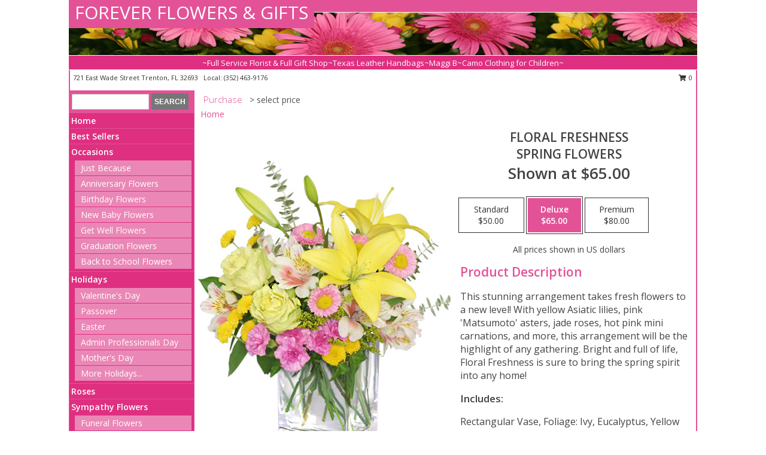

--- FILE ---
content_type: text/html; charset=UTF-8
request_url: https://www.flowerstrenton.com/product/va1309/floral-freshness
body_size: 14269
content:
		<!DOCTYPE html>
		<html xmlns="http://www.w3.org/1999/xhtml" xml:lang="en" lang="en" xmlns:fb="http://www.facebook.com/2008/fbml">
		<head>
			<title>Floral Freshness Spring Flowers in Trenton, FL - FOREVER FLOWERS & GIFTS</title>
            <meta http-equiv="Content-Type" content="text/html; charset=UTF-8" />
            <meta name="description" content = "This stunning arrangement takes fresh flowers to a new level! With yellow Asiatic lilies, pink &#039;Matsumoto&#039; asters, jade roses, hot pink mini carnations, and more, this arrangement will be the highlight of any gathering. Bright and full of life, Floral Freshness is sure to bring the spring spirit into any home!  Order Floral Freshness Spring Flowers from FOREVER FLOWERS &amp; GIFTS - Trenton, FL Florist &amp; Flower Shop." />
            <meta name="keywords" content = "FOREVER FLOWERS &amp; GIFTS, Floral Freshness Spring Flowers, Trenton, FL, Florida" />

            <meta property="og:title" content="FOREVER FLOWERS &amp; GIFTS" />
            <meta property="og:description" content="This stunning arrangement takes fresh flowers to a new level! With yellow Asiatic lilies, pink &#039;Matsumoto&#039; asters, jade roses, hot pink mini carnations, and more, this arrangement will be the highlight of any gathering. Bright and full of life, Floral Freshness is sure to bring the spring spirit into any home!  Order Floral Freshness Spring Flowers from FOREVER FLOWERS &amp; GIFTS - Trenton, FL Florist &amp; Flower Shop." />
            <meta property="og:type" content="company" />
            <meta property="og:url" content="https://www.flowerstrenton.com/product/va1309/floral-freshness" />
            <meta property="og:site_name" content="FOREVER FLOWERS &amp; GIFTS" >
            <meta property="og:image" content="https://cdn.myfsn.com/flowerdatabase/f/floral-freshness-spring-flowers-VA1309.425.jpg">
            <meta property="og:image:secure_url" content="https://cdn.myfsn.com/flowerdatabase/f/floral-freshness-spring-flowers-VA1309.425.jpg" >
            <meta property="fb:admins" content="1379470747" />
            <meta name="viewport" content="width=device-width, initial-scale=1">
            <link rel="apple-touch-icon" href="https://cdn.myfsn.com/myfsn/images/touch-icons/apple-touch-icon.png" />
            <link rel="apple-touch-icon" sizes="120x120" href="https://cdn.myfsn.com/myfsn/images/touch-icons/apple-touch-icon-120x120.png" />
            <link rel="apple-touch-icon" sizes="152x152" href="https://cdn.myfsn.com/myfsn/images/touch-icons/apple-touch-icon-152x152.png" />
            <link rel="apple-touch-icon" sizes="167x167" href="https://cdn.myfsn.com/myfsn/images/touch-icons/apple-touch-icon-167x167.png" />
            <link rel="apple-touch-icon" sizes="180x180" href="https://cdn.myfsn.com/myfsn/images/touch-icons/apple-touch-icon-180x180.png" />
            <link rel="icon" sizes="192x192" href="https://cdn.myfsn.com/myfsn/images/touch-icons/touch-icon-192x192.png">
			<link href="https://fonts.googleapis.com/css?family=Open+Sans:300,400,600&display=swap" rel="stylesheet" media="print" onload="this.media='all'; this.onload=null;" type="text/css">
			<link href="https://cdn.myfsn.com/js/jquery/slicknav/slicknav.min.css" rel="stylesheet" media="print" onload="this.media='all'; this.onload=null;" type="text/css">
			<link href="https://cdn.myfsn.com/js/jquery/jquery-ui-1.13.1-myfsn/jquery-ui.min.css" rel="stylesheet" media="print" onload="this.media='all'; this.onload=null;" type="text/css">
			<link href="https://cdn.myfsn.com/css/myfsn/base.css?v=191" rel="stylesheet" type="text/css">
			            <link rel="stylesheet" href="https://cdnjs.cloudflare.com/ajax/libs/font-awesome/5.15.4/css/all.min.css" media="print" onload="this.media='all'; this.onload=null;" type="text/css" integrity="sha384-DyZ88mC6Up2uqS4h/KRgHuoeGwBcD4Ng9SiP4dIRy0EXTlnuz47vAwmeGwVChigm" crossorigin="anonymous">
            <link href="https://cdn.myfsn.com/css/myfsn/templates/standard/standard.css.php?v=191&color=pink" rel="stylesheet" type="text/css" />            <link href="https://cdn.myfsn.com/css/myfsn/stylesMobile.css.php?v=191&solidColor1=535353&solidColor2=535353&pattern=florish-bg.png&multiColor=0&color=pink&template=standardTemplate" rel="stylesheet" type="text/css" media="(max-width: 974px)">

            <link rel="stylesheet" href="https://cdn.myfsn.com/js/myfsn/front-end-dist/assets/layout-classic-Cq4XolPY.css" />
<link rel="modulepreload" href="https://cdn.myfsn.com/js/myfsn/front-end-dist/assets/layout-classic-V2NgZUhd.js" />
<script type="module" src="https://cdn.myfsn.com/js/myfsn/front-end-dist/assets/layout-classic-V2NgZUhd.js"></script>

            			<link rel="canonical" href="" />
			<script type="text/javascript" src="https://cdn.myfsn.com/js/jquery/jquery-3.6.0.min.js"></script>
                            <script type="text/javascript" src="https://cdn.myfsn.com/js/jquery/jquery-migrate-3.3.2.min.js"></script>
            
            <script defer type="text/javascript" src="https://cdn.myfsn.com/js/jquery/jquery-ui-1.13.1-myfsn/jquery-ui.min.js"></script>
            <script> jQuery.noConflict(); $j = jQuery; </script>
            <script>
                var _gaq = _gaq || [];
            </script>

			<script type="text/javascript" src="https://cdn.myfsn.com/js/jquery/slicknav/jquery.slicknav.min.js"></script>
			<script defer type="text/javascript" src="https://cdn.myfsn.com/js/myfsnProductInfo.js?v=191"></script>

        <!-- Upgraded to XHR based Google Analytics Code -->
                <script async src="https://www.googletagmanager.com/gtag/js?id=G-869B009EME"></script>
        <script>
            window.dataLayer = window.dataLayer || [];
            function gtag(){dataLayer.push(arguments);}
            gtag('js', new Date());

                            gtag('config', 'G-869B009EME');
                                gtag('config', 'G-EMLZ5PGJB1');
                        </script>
                    <script>
				function toggleHolidays(){
					$j(".hiddenHoliday").toggle();
				}
				
				function ping_url(a) {
					try { $j.ajax({ url: a, type: 'POST' }); }
					catch(ex) { }
					return true;
				}
				
				$j(function(){
					$j(".cartCount").append($j(".shoppingCartLink>a").text());
				});

			</script>
            <script type="text/javascript">
    (function(c,l,a,r,i,t,y){
        c[a]=c[a]||function(){(c[a].q=c[a].q||[]).push(arguments)};
        t=l.createElement(r);t.async=1;t.src="https://www.clarity.ms/tag/"+i;
        y=l.getElementsByTagName(r)[0];y.parentNode.insertBefore(t,y);
    })(window, document, "clarity", "script", "mmq0tdubam");
</script><!-- Google Tag Manager -->
<script>(function(w,d,s,l,i){w[l]=w[l]||[];w[l].push({'gtm.start':
new Date().getTime(),event:'gtm.js'});var f=d.getElementsByTagName(s)[0],
j=d.createElement(s),dl=l!='dataLayer'?'&l='+l:'';j.async=true;j.src=
'https://www.googletagmanager.com/gtm.js?id='+i+dl;f.parentNode.insertBefore(j,f);
})(window,document,'script','dataLayer','GTM-WG7RLK59');</script>
<!-- End Google Tag Manager -->
<!-- Google Tag Manager (noscript) -->
<noscript><iframe src="https://www.googletagmanager.com/ns.html?id=GTM-WG7RLK59"
height="0" width="0" style="display:none;visibility:hidden"></iframe></noscript>
<!-- End Google Tag Manager (noscript) -->            <script type="application/ld+json">{"@context":"https:\/\/schema.org","@type":"LocalBusiness","@id":"https:\/\/www.flowerstrenton.com","name":"FOREVER FLOWERS & GIFTS","telephone":"3524639176","email":"flowersforever@bellsouth.net","url":"https:\/\/www.flowerstrenton.com","priceRange":"35 - 700","address":{"@type":"PostalAddress","streetAddress":"721 East Wade Street","addressLocality":"Trenton","addressRegion":"FL","postalCode":"32693","addressCountry":"USA"},"geo":{"@type":"GeoCoordinates","latitude":"29.61340","longitude":"-82.81030"},"image":"https:\/\/cdn.atwilltech.com\/myfsn\/images\/touch-icons\/touch-icon-192x192.png","openingHoursSpecification":[{"@type":"OpeningHoursSpecification","dayOfWeek":"Monday","opens":"09:00:00","closes":"17:00:00"},{"@type":"OpeningHoursSpecification","dayOfWeek":"Tuesday","opens":"09:00:00","closes":"17:00:00"},{"@type":"OpeningHoursSpecification","dayOfWeek":"Wednesday","opens":"09:00:00","closes":"17:00:00"},{"@type":"OpeningHoursSpecification","dayOfWeek":"Thursday","opens":"09:00:00","closes":"17:00:00"},{"@type":"OpeningHoursSpecification","dayOfWeek":"Friday","opens":"09:00:00","closes":"17:00:00"},{"@type":"OpeningHoursSpecification","dayOfWeek":"Saturday","opens":"00:00","closes":"00:00"},{"@type":"OpeningHoursSpecification","dayOfWeek":"Sunday","opens":"00:00","closes":"00:00"}],"specialOpeningHoursSpecification":[],"sameAs":["https:\/\/www.facebook.com\/pages\/Forever-Flowers-Gifts\/285868984798922?rf=156013881106212"],"areaServed":{"@type":"Place","name":["Bell","Bronson","Chiefland","Fanning Springs","Old Town","Trenton"]}}</script>            <script type="application/ld+json">{"@context":"https:\/\/schema.org","@type":"Service","serviceType":"Florist","provider":{"@type":"LocalBusiness","@id":"https:\/\/www.flowerstrenton.com"}}</script>            <script type="application/ld+json">{"@context":"https:\/\/schema.org","@type":"BreadcrumbList","name":"Site Map","itemListElement":[{"@type":"ListItem","position":1,"item":{"name":"Home","@id":"https:\/\/www.flowerstrenton.com\/"}},{"@type":"ListItem","position":2,"item":{"name":"Best Sellers","@id":"https:\/\/www.flowerstrenton.com\/best-sellers.php"}},{"@type":"ListItem","position":3,"item":{"name":"Occasions","@id":"https:\/\/www.flowerstrenton.com\/all_occasions.php"}},{"@type":"ListItem","position":4,"item":{"name":"Just Because","@id":"https:\/\/www.flowerstrenton.com\/any_occasion.php"}},{"@type":"ListItem","position":5,"item":{"name":"Anniversary Flowers","@id":"https:\/\/www.flowerstrenton.com\/anniversary.php"}},{"@type":"ListItem","position":6,"item":{"name":"Birthday Flowers","@id":"https:\/\/www.flowerstrenton.com\/birthday.php"}},{"@type":"ListItem","position":7,"item":{"name":"New Baby Flowers","@id":"https:\/\/www.flowerstrenton.com\/new_baby.php"}},{"@type":"ListItem","position":8,"item":{"name":"Get Well Flowers","@id":"https:\/\/www.flowerstrenton.com\/get_well.php"}},{"@type":"ListItem","position":9,"item":{"name":"Graduation Flowers","@id":"https:\/\/www.flowerstrenton.com\/graduation-flowers"}},{"@type":"ListItem","position":10,"item":{"name":"Back to School Flowers","@id":"https:\/\/www.flowerstrenton.com\/back-to-school-flowers"}},{"@type":"ListItem","position":11,"item":{"name":"Holidays","@id":"https:\/\/www.flowerstrenton.com\/holidays.php"}},{"@type":"ListItem","position":12,"item":{"name":"Valentine's Day","@id":"https:\/\/www.flowerstrenton.com\/valentines-day-flowers.php"}},{"@type":"ListItem","position":13,"item":{"name":"Passover","@id":"https:\/\/www.flowerstrenton.com\/passover.php"}},{"@type":"ListItem","position":14,"item":{"name":"Easter","@id":"https:\/\/www.flowerstrenton.com\/easter-flowers.php"}},{"@type":"ListItem","position":15,"item":{"name":"Admin Professionals Day","@id":"https:\/\/www.flowerstrenton.com\/admin-professionals-day-flowers.php"}},{"@type":"ListItem","position":16,"item":{"name":"Mother's Day","@id":"https:\/\/www.flowerstrenton.com\/mothers-day-flowers.php"}},{"@type":"ListItem","position":17,"item":{"name":"Father's Day","@id":"https:\/\/www.flowerstrenton.com\/fathers-day-flowers.php"}},{"@type":"ListItem","position":18,"item":{"name":"Rosh Hashanah","@id":"https:\/\/www.flowerstrenton.com\/rosh-hashanah.php"}},{"@type":"ListItem","position":19,"item":{"name":"Grandparents Day","@id":"https:\/\/www.flowerstrenton.com\/grandparents-day-flowers.php"}},{"@type":"ListItem","position":20,"item":{"name":"Thanksgiving (CAN)","@id":"https:\/\/www.flowerstrenton.com\/thanksgiving-flowers-can.php"}},{"@type":"ListItem","position":21,"item":{"name":"National Boss Day","@id":"https:\/\/www.flowerstrenton.com\/national-boss-day"}},{"@type":"ListItem","position":22,"item":{"name":"Sweetest Day","@id":"https:\/\/www.flowerstrenton.com\/holidays.php\/sweetest-day"}},{"@type":"ListItem","position":23,"item":{"name":"Halloween","@id":"https:\/\/www.flowerstrenton.com\/halloween-flowers.php"}},{"@type":"ListItem","position":24,"item":{"name":"Thanksgiving (USA)","@id":"https:\/\/www.flowerstrenton.com\/thanksgiving-flowers-usa.php"}},{"@type":"ListItem","position":25,"item":{"name":"Hanukkah","@id":"https:\/\/www.flowerstrenton.com\/hanukkah.php"}},{"@type":"ListItem","position":26,"item":{"name":"Christmas","@id":"https:\/\/www.flowerstrenton.com\/christmas-flowers.php"}},{"@type":"ListItem","position":27,"item":{"name":"Roses","@id":"https:\/\/www.flowerstrenton.com\/roses.php"}},{"@type":"ListItem","position":28,"item":{"name":"Sympathy Flowers","@id":"https:\/\/www.flowerstrenton.com\/sympathy-flowers"}},{"@type":"ListItem","position":29,"item":{"name":"Funeral Flowers","@id":"https:\/\/www.flowerstrenton.com\/sympathy.php"}},{"@type":"ListItem","position":30,"item":{"name":"Standing Sprays & Wreaths","@id":"https:\/\/www.flowerstrenton.com\/sympathy-flowers\/standing-sprays"}},{"@type":"ListItem","position":31,"item":{"name":"Casket Flowers","@id":"https:\/\/www.flowerstrenton.com\/sympathy-flowers\/casket-flowers"}},{"@type":"ListItem","position":32,"item":{"name":"Sympathy Arrangements","@id":"https:\/\/www.flowerstrenton.com\/sympathy-flowers\/sympathy-arrangements"}},{"@type":"ListItem","position":33,"item":{"name":"Cremation and Memorial","@id":"https:\/\/www.flowerstrenton.com\/sympathy-flowers\/cremation-and-memorial"}},{"@type":"ListItem","position":34,"item":{"name":"For The Home","@id":"https:\/\/www.flowerstrenton.com\/sympathy-flowers\/for-the-home"}},{"@type":"ListItem","position":35,"item":{"name":"Seasonal","@id":"https:\/\/www.flowerstrenton.com\/seasonal.php"}},{"@type":"ListItem","position":36,"item":{"name":"Winter Flowers","@id":"https:\/\/www.flowerstrenton.com\/winter-flowers.php"}},{"@type":"ListItem","position":37,"item":{"name":"Spring Flowers","@id":"https:\/\/www.flowerstrenton.com\/spring-flowers.php"}},{"@type":"ListItem","position":38,"item":{"name":"Summer Flowers","@id":"https:\/\/www.flowerstrenton.com\/summer-flowers.php"}},{"@type":"ListItem","position":39,"item":{"name":"Fall Flowers","@id":"https:\/\/www.flowerstrenton.com\/fall-flowers.php"}},{"@type":"ListItem","position":40,"item":{"name":"Plants","@id":"https:\/\/www.flowerstrenton.com\/plants.php"}},{"@type":"ListItem","position":41,"item":{"name":"Modern\/Tropical Designs","@id":"https:\/\/www.flowerstrenton.com\/high-styles"}},{"@type":"ListItem","position":42,"item":{"name":"Gift Baskets","@id":"https:\/\/www.flowerstrenton.com\/gift-baskets"}},{"@type":"ListItem","position":43,"item":{"name":"Wedding Flowers","@id":"https:\/\/www.flowerstrenton.com\/wedding-flowers"}},{"@type":"ListItem","position":44,"item":{"name":"Wedding Bouquets","@id":"https:\/\/www.flowerstrenton.com\/wedding-bouquets"}},{"@type":"ListItem","position":45,"item":{"name":"Wedding Party Flowers","@id":"https:\/\/www.flowerstrenton.com\/wedding-party-flowers"}},{"@type":"ListItem","position":46,"item":{"name":"Reception Flowers","@id":"https:\/\/www.flowerstrenton.com\/reception-flowers"}},{"@type":"ListItem","position":47,"item":{"name":"Ceremony Flowers","@id":"https:\/\/www.flowerstrenton.com\/ceremony-flowers"}},{"@type":"ListItem","position":48,"item":{"name":"Patriotic Flowers","@id":"https:\/\/www.flowerstrenton.com\/patriotic-flowers"}},{"@type":"ListItem","position":49,"item":{"name":"Prom Flowers","@id":"https:\/\/www.flowerstrenton.com\/prom-flowers"}},{"@type":"ListItem","position":50,"item":{"name":"Corsages","@id":"https:\/\/www.flowerstrenton.com\/prom-flowers\/corsages"}},{"@type":"ListItem","position":51,"item":{"name":"Boutonnieres","@id":"https:\/\/www.flowerstrenton.com\/prom-flowers\/boutonnieres"}},{"@type":"ListItem","position":52,"item":{"name":"Hairpieces & Handheld Bouquets","@id":"https:\/\/www.flowerstrenton.com\/prom-flowers\/hairpieces-handheld-bouquets"}},{"@type":"ListItem","position":53,"item":{"name":"En Espa\u00f1ol","@id":"https:\/\/www.flowerstrenton.com\/en-espanol.php"}},{"@type":"ListItem","position":54,"item":{"name":"Love & Romance","@id":"https:\/\/www.flowerstrenton.com\/love-romance"}},{"@type":"ListItem","position":55,"item":{"name":"About Us","@id":"https:\/\/www.flowerstrenton.com\/about_us.php"}},{"@type":"ListItem","position":56,"item":{"name":"Luxury","@id":"https:\/\/www.flowerstrenton.com\/luxury"}},{"@type":"ListItem","position":57,"item":{"name":"Reviews","@id":"https:\/\/www.flowerstrenton.com\/reviews.php"}},{"@type":"ListItem","position":58,"item":{"name":"Custom Orders","@id":"https:\/\/www.flowerstrenton.com\/custom_orders.php"}},{"@type":"ListItem","position":59,"item":{"name":"Special Offers","@id":"https:\/\/www.flowerstrenton.com\/special_offers.php"}},{"@type":"ListItem","position":60,"item":{"name":"Contact Us","@id":"https:\/\/www.flowerstrenton.com\/contact_us.php"}},{"@type":"ListItem","position":61,"item":{"name":"Flower Delivery","@id":"https:\/\/www.flowerstrenton.com\/flower-delivery.php"}},{"@type":"ListItem","position":62,"item":{"name":"Funeral Home Flower Delivery","@id":"https:\/\/www.flowerstrenton.com\/funeral-home-delivery.php"}},{"@type":"ListItem","position":63,"item":{"name":"Hospital Flower Delivery","@id":"https:\/\/www.flowerstrenton.com\/hospital-delivery.php"}},{"@type":"ListItem","position":64,"item":{"name":"Site Map","@id":"https:\/\/www.flowerstrenton.com\/site_map.php"}},{"@type":"ListItem","position":65,"item":{"name":"COVID-19-Update","@id":"https:\/\/www.flowerstrenton.com\/covid-19-update"}},{"@type":"ListItem","position":66,"item":{"name":"Pricing & Substitution Policy","@id":"https:\/\/www.flowerstrenton.com\/pricing-substitution-policy"}}]}</script>		</head>
		<body>
        		<div id="wrapper" class="js-nav-popover-boundary">
        <button onclick="window.location.href='#content'" class="skip-link">Skip to Main Content</button>
		<div style="font-size:22px;padding-top:1rem;display:none;" class='topMobileLink topMobileLeft'>
			<a style="text-decoration:none;display:block; height:45px;" onclick="return ping_url('/request/trackPhoneClick.php?clientId=154972&number=3524639176');" href="tel:+1-352-463-9176">
				<span style="vertical-align: middle;" class="fas fa-mobile fa-2x"></span>
					<span>(352) 463-9176</span>
			</a>
		</div>
		<div style="font-size:22px;padding-top:1rem;display:none;" class='topMobileLink topMobileRight'>
			<a href="#" onclick="$j('.shoppingCartLink').submit()" role="button" class='hoverLink' aria-label="View Items in Cart" style='font-weight: normal;
				text-decoration: none; font-size:22px;display:block; height:45px;'>
				<span style='padding-right:15px;' class='fa fa-shopping-cart fa-lg' aria-hidden='true'></span>
                <span class='cartCount' style='text-transform: none;'></span>
            </a>
		</div>
        <header><div class='socHeaderMsg'></div>		<div id="header">
			<div id="flowershopInfo">
				<div id="infoText">
					<h1 id="title"><a tabindex="1" href="https://www.flowerstrenton.com">FOREVER FLOWERS & GIFTS</a></h1>
				</div>
			</div>
			<div id="tagline">~Full Service Florist & Full Gift Shop~Texas Leather Handbags~Maggi B~Camo Clothing for Children~</div>
		</div>	<div style="clear:both"></div>
		<div id="address">
		            <div style="float: right">
                <form class="shoppingCartLink" action="https://www.flowerstrenton.com/Shopping_Cart.php" method="post" style="display:inline-block;">
                <input type="hidden" name="cartId" value="">
                <input type="hidden" name="sessionId" value="">
                <input type="hidden" name="shop_id" value="3524639176">
                <input type="hidden" name="order_src" value="">
                <input type="hidden" name="url_promo" value="">
                    <a href="#" class="shoppingCartText" onclick="$j('.shoppingCartLink').submit()" role="button" aria-label="View Items in Cart">
                    <span class="fa fa-shopping-cart fa-fw" aria-hidden="true"></span>
                    0                    </a>
                </form>
            </div>
                    <div style="float:left;">
            <span><span>721 East Wade Street </span><span>Trenton</span>, <span class="region">FL</span> <span class="postal-code">32693</span></span>            <span>&nbsp Local: </span>        <a  class="phoneNumberLink" href='tel: +1-352-463-9176' aria-label="Call local number: +1-352-463-9176"
            onclick="return ping_url('/request/trackPhoneClick.php?clientId=154972&number=3524639176');" >
            (352) 463-9176        </a>
                    </div>
				<div style="clear:both"></div>
		</div>
		<div style="clear:both"></div>
		</header>			<div class="contentNavWrapper">
			<div id="navigation">
								<div class="navSearch">
										<form action="https://www.flowerstrenton.com/search_site.php" method="get" role="search" aria-label="Product">
						<input type="text" class="myFSNSearch" aria-label="Product Search" title='Product Search' name="myFSNSearch" value="" >
						<input type="submit" value="SEARCH">
					</form>
									</div>
								<div style="clear:both"></div>
                <nav aria-label="Site">
                    <ul id="mainMenu">
                    <li class="hideForFull">
                        <a class='mobileDialogLink' onclick="return ping_url('/request/trackPhoneClick.php?clientId=154972&number=3524639176');" href="tel:+1-352-463-9176">
                            <span style="vertical-align: middle;" class="fas fa-mobile fa-2x"></span>
                            <span>(352) 463-9176</span>
                        </a>
                    </li>
                    <li class="hideForFull">
                        <div class="mobileNavSearch">
                                                        <form id="mobileSearchForm" action="https://www.flowerstrenton.com/search_site.php" method="get" role="search" aria-label="Product">
                                <input type="text" title='Product Search' aria-label="Product Search" class="myFSNSearch" name="myFSNSearch">
                                <img style="width:32px;display:inline-block;vertical-align:middle;cursor:pointer" src="https://cdn.myfsn.com/myfsn/images/mag-glass.png" alt="search" onclick="$j('#mobileSearchForm').submit()">
                            </form>
                                                    </div>
                    </li>

                    <li><a href="https://www.flowerstrenton.com/" title="Home" style="text-decoration: none;">Home</a></li><li><a href="https://www.flowerstrenton.com/best-sellers.php" title="Best Sellers" style="text-decoration: none;">Best Sellers</a></li><li><a href="https://www.flowerstrenton.com/all_occasions.php" title="Occasions" style="text-decoration: none;">Occasions</a><ul><li><a href="https://www.flowerstrenton.com/any_occasion.php" title="Just Because">Just Because</a></li>
<li><a href="https://www.flowerstrenton.com/anniversary.php" title="Anniversary Flowers">Anniversary Flowers</a></li>
<li><a href="https://www.flowerstrenton.com/birthday.php" title="Birthday Flowers">Birthday Flowers</a></li>
<li><a href="https://www.flowerstrenton.com/new_baby.php" title="New Baby Flowers">New Baby Flowers</a></li>
<li><a href="https://www.flowerstrenton.com/get_well.php" title="Get Well Flowers">Get Well Flowers</a></li>
<li><a href="https://www.flowerstrenton.com/graduation-flowers" title="Graduation Flowers">Graduation Flowers</a></li>
<li><a href="https://www.flowerstrenton.com/back-to-school-flowers" title="Back to School Flowers">Back to School Flowers</a></li>
</ul></li><li><a href="https://www.flowerstrenton.com/holidays.php" title="Holidays" style="text-decoration: none;">Holidays</a><ul><li><a href="https://www.flowerstrenton.com/valentines-day-flowers.php" title="Valentine's Day">Valentine's Day</a></li>
<li><a href="https://www.flowerstrenton.com/passover.php" title="Passover">Passover</a></li>
<li><a href="https://www.flowerstrenton.com/easter-flowers.php" title="Easter">Easter</a></li>
<li><a href="https://www.flowerstrenton.com/admin-professionals-day-flowers.php" title="Admin Professionals Day">Admin Professionals Day</a></li>
<li><a href="https://www.flowerstrenton.com/mothers-day-flowers.php" title="Mother's Day">Mother's Day</a></li>
<li><a role='button' name='holidays' href='javascript:' onclick='toggleHolidays()' title="Holidays">More Holidays...</a></li>
<li class="hiddenHoliday"><a href="https://www.flowerstrenton.com/fathers-day-flowers.php"  title="Father's Day">Father's Day</a></li>
<li class="hiddenHoliday"><a href="https://www.flowerstrenton.com/rosh-hashanah.php"  title="Rosh Hashanah">Rosh Hashanah</a></li>
<li class="hiddenHoliday"><a href="https://www.flowerstrenton.com/grandparents-day-flowers.php"  title="Grandparents Day">Grandparents Day</a></li>
<li class="hiddenHoliday"><a href="https://www.flowerstrenton.com/thanksgiving-flowers-can.php"  title="Thanksgiving (CAN)">Thanksgiving (CAN)</a></li>
<li class="hiddenHoliday"><a href="https://www.flowerstrenton.com/national-boss-day"  title="National Boss Day">National Boss Day</a></li>
<li class="hiddenHoliday"><a href="https://www.flowerstrenton.com/holidays.php/sweetest-day"  title="Sweetest Day">Sweetest Day</a></li>
<li class="hiddenHoliday"><a href="https://www.flowerstrenton.com/halloween-flowers.php"  title="Halloween">Halloween</a></li>
<li class="hiddenHoliday"><a href="https://www.flowerstrenton.com/thanksgiving-flowers-usa.php"  title="Thanksgiving (USA)">Thanksgiving (USA)</a></li>
<li class="hiddenHoliday"><a href="https://www.flowerstrenton.com/hanukkah.php"  title="Hanukkah">Hanukkah</a></li>
<li class="hiddenHoliday"><a href="https://www.flowerstrenton.com/christmas-flowers.php"  title="Christmas">Christmas</a></li>
</ul></li><li><a href="https://www.flowerstrenton.com/roses.php" title="Roses" style="text-decoration: none;">Roses</a></li><li><a href="https://www.flowerstrenton.com/sympathy-flowers" title="Sympathy Flowers" style="text-decoration: none;">Sympathy Flowers</a><ul><li><a href="https://www.flowerstrenton.com/sympathy.php" title="Funeral Flowers">Funeral Flowers</a></li>
<li><a href="https://www.flowerstrenton.com/sympathy-flowers/standing-sprays" title="Standing Sprays & Wreaths">Standing Sprays & Wreaths</a></li>
<li><a href="https://www.flowerstrenton.com/sympathy-flowers/casket-flowers" title="Casket Flowers">Casket Flowers</a></li>
<li><a href="https://www.flowerstrenton.com/sympathy-flowers/sympathy-arrangements" title="Sympathy Arrangements">Sympathy Arrangements</a></li>
<li><a href="https://www.flowerstrenton.com/sympathy-flowers/cremation-and-memorial" title="Cremation and Memorial">Cremation and Memorial</a></li>
<li><a href="https://www.flowerstrenton.com/sympathy-flowers/for-the-home" title="For The Home">For The Home</a></li>
</ul></li><li><a href="https://www.flowerstrenton.com/seasonal.php" title="Seasonal" style="text-decoration: none;">Seasonal</a><ul><li><a href="https://www.flowerstrenton.com/winter-flowers.php" title="Winter Flowers">Winter Flowers</a></li>
<li><a href="https://www.flowerstrenton.com/spring-flowers.php" title="Spring Flowers">Spring Flowers</a></li>
<li><a href="https://www.flowerstrenton.com/summer-flowers.php" title="Summer Flowers">Summer Flowers</a></li>
<li><a href="https://www.flowerstrenton.com/fall-flowers.php" title="Fall Flowers">Fall Flowers</a></li>
</ul></li><li><a href="https://www.flowerstrenton.com/plants.php" title="Plants" style="text-decoration: none;">Plants</a></li><li><a href="https://www.flowerstrenton.com/high-styles" title="Modern/Tropical Designs" style="text-decoration: none;">Modern/Tropical Designs</a></li><li><a href="https://www.flowerstrenton.com/gift-baskets" title="Gift Baskets" style="text-decoration: none;">Gift Baskets</a></li><li><a href="https://www.flowerstrenton.com/wedding-flowers" title="Wedding Flowers" style="text-decoration: none;">Wedding Flowers</a></li><li><a href="https://www.flowerstrenton.com/wedding-bouquets" title="Wedding Bouquets" style="text-decoration: none;">Wedding Bouquets</a></li><li><a href="https://www.flowerstrenton.com/wedding-party-flowers" title="Wedding Party Flowers" style="text-decoration: none;">Wedding Party Flowers</a></li><li><a href="https://www.flowerstrenton.com/reception-flowers" title="Reception Flowers" style="text-decoration: none;">Reception Flowers</a></li><li><a href="https://www.flowerstrenton.com/ceremony-flowers" title="Ceremony Flowers" style="text-decoration: none;">Ceremony Flowers</a></li><li><a href="https://www.flowerstrenton.com/patriotic-flowers" title="Patriotic Flowers" style="text-decoration: none;">Patriotic Flowers</a></li><li><a href="https://www.flowerstrenton.com/prom-flowers" title="Prom Flowers" style="text-decoration: none;">Prom Flowers</a><ul><li><a href="https://www.flowerstrenton.com/prom-flowers/corsages" title="Corsages">Corsages</a></li>
<li><a href="https://www.flowerstrenton.com/prom-flowers/boutonnieres" title="Boutonnieres">Boutonnieres</a></li>
<li><a href="https://www.flowerstrenton.com/prom-flowers/hairpieces-handheld-bouquets" title="Hairpieces & Handheld Bouquets">Hairpieces & Handheld Bouquets</a></li>
</ul></li><li><a href="https://www.flowerstrenton.com/en-espanol.php" title="En Español" style="text-decoration: none;">En Español</a></li><li><a href="https://www.flowerstrenton.com/love-romance" title="Love & Romance" style="text-decoration: none;">Love & Romance</a></li><li><a href="https://www.flowerstrenton.com/about_us.php" title="About Us" style="text-decoration: none;">About Us</a></li><li><a href="https://www.flowerstrenton.com/luxury" title="Luxury" style="text-decoration: none;">Luxury</a></li><li><a href="https://www.flowerstrenton.com/custom_orders.php" title="Custom Orders" style="text-decoration: none;">Custom Orders</a></li><li><a href="https://www.flowerstrenton.com/covid-19-update" title="COVID-19-Update" style="text-decoration: none;">COVID-19-Update</a></li><li><a href="https://www.flowerstrenton.com/pricing-substitution-policy" title="Pricing & Substitution Policy" style="text-decoration: none;">Pricing & Substitution Policy</a></li>                    </ul>
                </nav>
			<div style='margin-top:10px;margin-bottom:10px'></div></div>        <script>
            gtag('event', 'view_item', {
                currency: "USD",
                value: 65,
                items: [
                    {
                        item_id: "VA1309",
                        item_name: "Floral Freshness",
                        item_category: "Spring Flowers",
                        price: 65,
                        quantity: 1
                    }
                ]
            });
        </script>
        
    <main id="content">
        <div id="pageTitle">Purchase</div>
        <div id="subTitle" style="color:#535353">&gt; select price</div>
        <div class='breadCrumb'> <a href="https://www.flowerstrenton.com/" title="Home">Home</a></div> <!-- Begin Feature -->

                        <style>
                #footer {
                    float:none;
                    margin: auto;
                    width: 1050px;
                    background-color: #ffffff;
                }
                .contentNavWrapper {
                    overflow: auto;
                }
                </style>
                        <div>
            <script type="application/ld+json">{"@context":"https:\/\/schema.org","@type":"Product","name":"FLORAL FRESHNESS","brand":{"@type":"Brand","name":"FOREVER FLOWERS & GIFTS"},"image":"https:\/\/cdn.myfsn.com\/flowerdatabase\/f\/floral-freshness-spring-flowers-VA1309.300.jpg","description":"This stunning arrangement takes fresh flowers to a new level! With yellow Asiatic lilies, pink &#039;Matsumoto&#039; asters, jade roses, hot pink mini carnations, and more, this arrangement will be the highlight of any gathering. Bright and full of life, Floral Freshness is sure to bring the spring spirit into any home! ","mpn":"VA1309","sku":"VA1309","offers":[{"@type":"AggregateOffer","lowPrice":"50.00","highPrice":"80.00","priceCurrency":"USD","offerCount":"1"},{"@type":"Offer","price":"50.00","url":"80.00","priceCurrency":"USD","availability":"https:\/\/schema.org\/InStock","priceValidUntil":"2100-12-31"}]}</script>            <div id="newInfoPageProductWrapper">
            <div id="newProductInfoLeft" class="clearFix">
            <div class="image">
                                <img class="norightclick productPageImage"
                                    width="365"
                    height="442"
                                src="https://cdn.myfsn.com/flowerdatabase/f/floral-freshness-spring-flowers-VA1309.425.jpg"
                alt="Floral Freshness Spring Flowers" />
                </div>
            </div>
            <div id="newProductInfoRight" class="clearFix">
                <form action="https://www.flowerstrenton.com/Add_Product.php" method="post">
                    <input type="hidden" name="strPhotoID" value="VA1309">
                    <input type="hidden" name="page_id" value="">
                    <input type="hidden" name="shop_id" value="">
                    <input type="hidden" name="src" value="">
                    <input type="hidden" name="url_promo" value="">
                    <div id="productNameInfo">
                        <div style="font-size: 21px; font-weight: 900">
                            FLORAL FRESHNESS<BR/>SPRING FLOWERS
                        </div>
                                                <div id="price-indicator"
                             style="font-size: 26px; font-weight: 900">
                            Shown at $65.00                        </div>
                                            </div>
                    <br>

                            <div class="flexContainer" id="newProductPricingInfoContainer">
                <br>
                <div id="newProductPricingInfoContainerInner">

                    <div class="price-flexbox" id="purchaseOptions">
                                                    <span class="price-radio-span">
                                <label for="fsn-id-0"
                                       class="price-label productHover ">
                                    <input type="radio"
                                           name="price_selected"
                                           data-price="$50.00"
                                           value = "1"
                                           class="price-notice price-button"
                                           id="fsn-id-0"
                                                                                       aria-label="Select pricing $50.00 for standard Spring Flowers"
                                    >
                                    <span class="gridWrapper">
                                        <span class="light gridTop">Standard</span>
                                        <span class="heavy gridTop">Standard</span>
                                        <span class="light gridBottom">$50.00</span>
                                        <span class="heavy gridBottom">$50.00</span>
                                    </span>
                                </label>
                            </span>
                                                        <span class="price-radio-span">
                                <label for="fsn-id-1"
                                       class="price-label productHover pn-selected">
                                    <input type="radio"
                                           name="price_selected"
                                           data-price="$65.00"
                                           value = "2"
                                           class="price-notice price-button"
                                           id="fsn-id-1"
                                           checked                                            aria-label="Select pricing $65.00 for deluxe Spring Flowers"
                                    >
                                    <span class="gridWrapper">
                                        <span class="light gridTop">Deluxe</span>
                                        <span class="heavy gridTop">Deluxe</span>
                                        <span class="light gridBottom">$65.00</span>
                                        <span class="heavy gridBottom">$65.00</span>
                                    </span>
                                </label>
                            </span>
                                                        <span class="price-radio-span">
                                <label for="fsn-id-2"
                                       class="price-label productHover ">
                                    <input type="radio"
                                           name="price_selected"
                                           data-price="$80.00"
                                           value = "3"
                                           class="price-notice price-button"
                                           id="fsn-id-2"
                                                                                       aria-label="Select pricing $80.00 for premium Spring Flowers"
                                    >
                                    <span class="gridWrapper">
                                        <span class="light gridTop">Premium</span>
                                        <span class="heavy gridTop">Premium</span>
                                        <span class="light gridBottom">$80.00</span>
                                        <span class="heavy gridBottom">$80.00</span>
                                    </span>
                                </label>
                            </span>
                                                </div>
                </div>
            </div>
                                <p style="text-align: center">
                        All prices shown in US dollars                        </p>
                        
                                <div id="productDescription" class='descriptionClassic'>
                                    <h2>Product Description</h2>
                    <p style="font-size: 16px;" aria-label="Product Description">
                    This stunning arrangement takes fresh flowers to a new level! With yellow Asiatic lilies, pink 'Matsumoto' asters, jade roses, hot pink mini carnations, and more, this arrangement will be the highlight of any gathering. Bright and full of life, Floral Freshness is sure to bring the spring spirit into any home!                     </p>
                                <div id='includesHeader' aria-label='Recipe Header>'>Includes:</div>
                <p id="recipeContainer" aria-label="Recipe Content">
                    Rectangular Vase, Foliage: Ivy, Eucalyptus, Yellow Asiatic Lilies, Green Jade Roses, Pink Matsumoto Asters, White &amp Pink Alstroemeria, Hot Pink Mini Carnations, Yellow Button Poms.                </p>
                </div>
                <div id="productPageUrgencyWrapper">
                                </div>
                <div id="productPageBuyButtonWrapper">
                            <style>
            .addToCartButton {
                font-size: 19px;
                background-color: #535353;
                color: white;
                padding: 3px;
                margin-top: 14px;
                cursor: pointer;
                display: block;
                text-decoration: none;
                font-weight: 300;
                width: 100%;
                outline-offset: -10px;
            }
        </style>
        <input type="submit" class="addToCartButton adaOnHoverCustomBackgroundColor adaButtonTextColor" value="Buy Now" aria-label="Buy Floral Freshness for $65.00" title="Buy Floral Freshness for $65.00">                </div>
                </form>
            </div>
            </div>
            </div>
                    <script>
                var dateSelectedClass = 'pn-selected';
                $j(function() {
                    $j('.price-notice').on('click', function() {
                        if(!$j(this).parent().hasClass(dateSelectedClass)) {
                            $j('.pn-selected').removeClass(dateSelectedClass);
                            $j(this).parent().addClass(dateSelectedClass);
                            $j('#price-indicator').text('Selected: ' + $j(this).data('price'));
                            if($j('.addToCartButton').length) {
                                const text = $j('.addToCartButton').attr("aria-label").replace(/\$\d+\.\d\d/, $j(this).data("price"));
                                $j('.addToCartButton').attr("aria-label", text);
                                $j('.addToCartButton').attr("title", text);
                            }
                        }
                    });
                });
            </script>
                <div class="clear"></div>
                <h2 id="suggestedProducts" class="suggestProducts">You might also be interested in these arrangements</h2>
        <div style="text-align:center">
            
            <div class="product_new productMedium">
                <div class="prodImageContainerM">
                    <a href="https://www.flowerstrenton.com/product/va08008/true-love-blooms" aria-label="View TRUE LOVE BLOOMS Floral Arrangement Info">
                        <img class="productImageMedium"
                                                    width="167"
                            height="203"
                                                src="https://cdn.myfsn.com/flowerdatabase/t/true-love-blooms-floral-arrangement-VA08008.167.jpg"
                        alt="TRUE LOVE BLOOMS Floral Arrangement"
                        />
                    </a>
                </div>
                <div class="productSubImageText">
                                        <div class='namePriceString'>
                        <span role="heading" aria-level="3" aria-label="TRUE LOVE BLOOMS FLORAL ARRANGEMENT"
                              style='text-align: left;float: left;text-overflow: ellipsis;
                                width: 67%; white-space: nowrap; overflow: hidden'>TRUE LOVE BLOOMS</span>
                        <span style='float: right;text-align: right; width:33%;'> $90.00</span>
                    </div>
                    <div style='clear: both'></div>
                    </div>
                    
                <div class="buttonSection adaOnHoverBackgroundColor">
                    <div style="display: inline-block; text-align: center; height: 100%">
                        <div class="button" style="display: inline-block; font-size: 16px; width: 100%; height: 100%;">
                                                            <a style="height: 100%; width: 100%" class="prodButton adaButtonTextColor" title="Buy Now"
                                   href="https://www.flowerstrenton.com/Add_Product.php?strPhotoID=VA08008&amp;price_selected=2&amp;page_id=16"
                                   aria-label="Buy TRUE LOVE BLOOMS Now for  $90.00">
                                    Buy Now                                </a>
                                                        </div>
                    </div>
                </div>
            </div>
            
            <div class="product_new productMedium">
                <div class="prodImageContainerM">
                    <a href="https://www.flowerstrenton.com/product/dc1070220/valentines-day" aria-label="View Valentine&#039;s Day Custom Arrangement Info">
                        <img class="productImageMedium"
                                                    width="167"
                            height="203"
                                                src="https://cdn.myfsn.com/flowerdatabase/v/valentines-day-custom-arrangement-DC1070220.167.jpg"
                        alt="Valentine&#039;s Day Custom Arrangement"
                        />
                    </a>
                </div>
                <div class="productSubImageText">
                                        <div class='namePriceString'>
                        <span role="heading" aria-level="3" aria-label="VALENTINE&#039;S DAY CUSTOM ARRANGEMENT"
                              style='text-align: left;float: left;text-overflow: ellipsis;
                                width: 67%; white-space: nowrap; overflow: hidden'>VALENTINE'S DAY</span>
                        <span style='float: right;text-align: right; width:33%;'> $85.00</span>
                    </div>
                    <div style='clear: both'></div>
                    </div>
                    
                <div class="buttonSection adaOnHoverBackgroundColor">
                    <div style="display: inline-block; text-align: center; height: 100%">
                        <div class="button" style="display: inline-block; font-size: 16px; width: 100%; height: 100%;">
                                                            <a style="height: 100%; width: 100%" class="prodButton adaButtonTextColor" title="Buy Now"
                                   href="https://www.flowerstrenton.com/Add_Product.php?strPhotoID=DC1070220&amp;price_selected=2&amp;page_id=16"
                                   aria-label="Buy VALENTINE&#039;S DAY Now for  $85.00">
                                    Buy Now                                </a>
                                                        </div>
                    </div>
                </div>
            </div>
            
            <div class="product_new productMedium">
                <div class="prodImageContainerM">
                    <a href="https://www.flowerstrenton.com/product/pdc1070220/valentines-day-florals" aria-label="View Valentine&#039;s Day Florals Premium Designer&#039;s Choice Info">
                        <img class="productImageMedium"
                                                    width="167"
                            height="203"
                                                src="https://cdn.myfsn.com/flowerdatabase/v/valentines-day-florals-premier-designers-choice-PDC1070220.167.jpg"
                        alt="Valentine&#039;s Day Florals Premium Designer&#039;s Choice"
                        />
                    </a>
                </div>
                <div class="productSubImageText">
                                        <div class='namePriceString'>
                        <span role="heading" aria-level="3" aria-label="VALENTINE&#039;S DAY FLORALS PREMIUM DESIGNER&#039;S CHOICE"
                              style='text-align: left;float: left;text-overflow: ellipsis;
                                width: 67%; white-space: nowrap; overflow: hidden'>VALENTINE'S DAY FLORALS</span>
                        <span style='float: right;text-align: right; width:33%;'> $150.00</span>
                    </div>
                    <div style='clear: both'></div>
                    </div>
                    
                <div class="buttonSection adaOnHoverBackgroundColor">
                    <div style="display: inline-block; text-align: center; height: 100%">
                        <div class="button" style="display: inline-block; font-size: 16px; width: 100%; height: 100%;">
                                                            <a style="height: 100%; width: 100%" class="prodButton adaButtonTextColor" title="Buy Now"
                                   href="https://www.flowerstrenton.com/Add_Product.php?strPhotoID=PDC1070220&amp;price_selected=2&amp;page_id=16"
                                   aria-label="Buy VALENTINE&#039;S DAY FLORALS Now for  $150.00">
                                    Buy Now                                </a>
                                                        </div>
                    </div>
                </div>
            </div>
                    </div>
        <div class="clear"></div>
        <div id="storeInfoPurchaseWide"><br>
            <h2>Substitution Policy</h2>
                <br>
                When you order custom designs, they will be produced as closely as possible to the picture. Please remember that each design is custom made. No two arrangements are exactly alike and color and/or variety substitutions of flowers and containers may be necessary. Prices and availability of seasonal flowers may vary.                <br>
                <br>
                Our professional staff of floral designers are always eager to discuss any special design or product requests. Call us at the number above and we will be glad to assist you with a special request or a timed delivery.        </div>
    </main>
    		<div style="clear:both"></div>
		<div id="footerTagline"></div>
		<div style="clear:both"></div>
		</div>
			<footer id="footer">
			    <!-- delivery area -->
			    <div id="footerDeliveryArea">
					 <h2 id="deliveryAreaText">Flower Delivery To Trenton, FL</h2>
			        <div id="footerDeliveryButton">
			            <a href="https://www.flowerstrenton.com/flower-delivery.php" aria-label="See Where We Deliver">See Delivery Areas</a>
			        </div>
                </div>
                <!-- next 3 divs in footerShopInfo should be put inline -->
                <div id="footerShopInfo">
                    <nav id='footerLinks'  class="shopInfo" aria-label="Footer">
                        <a href='https://www.flowerstrenton.com/about_us.php'><div><span>About Us</span></div></a><a href='https://www.flowerstrenton.com/reviews.php'><div><span>Reviews</span></div></a><a href='https://www.flowerstrenton.com/special_offers.php'><div><span>Special Offers</span></div></a><a href='https://www.flowerstrenton.com/contact_us.php'><div><span>Contact Us</span></div></a><a href='https://www.flowerstrenton.com/pricing-substitution-policy'><div><span>Pricing & Substitution Policy</span></div></a><a href='https://www.flowerstrenton.com/site_map.php'><div><span>Site Map</span></div></a>					</nav>
                    <div id="footerShopHours"  class="shopInfo">
                    <table role="presentation"><tbody><tr><td align='left'><span>
                        <span>Mon</span></span>:</td><td align='left'><span>9:00 AM</span> -</td>
                      <td align='left'><span>5:00 PM</span></td></tr><tr><td align='left'><span>
                        <span>Tue</span></span>:</td><td align='left'><span>9:00 AM</span> -</td>
                      <td align='left'><span>5:00 PM</span></td></tr><tr><td align='left'><span>
                        <span>Wed</span></span>:</td><td align='left'><span>9:00 AM</span> -</td>
                      <td align='left'><span>5:00 PM</span></td></tr><tr><td align='left'><span>
                        <span>Thu</span></span>:</td><td align='left'><span>9:00 AM</span> -</td>
                      <td align='left'><span>5:00 PM</span></td></tr><tr><td align='left'><span>
                        <span>Fri</span></span>:</td><td align='left'><span>9:00 AM</span> -</td>
                      <td align='left'><span>5:00 PM</span></td></tr><tr><td align='left'><span>
                        <span>Sat</span></span>:</td><td align='left'>Closed</td></tr><tr><td align='left'><span>
                        <span>Sun</span></span>:</td><td align='left'>Closed</td></tr></tbody></table>        <style>
            .specialHoursDiv {
                margin: 50px 0 30px 0;
            }

            .specialHoursHeading {
                margin: 0;
                font-size: 17px;
            }

            .specialHoursList {
                padding: 0;
                margin-left: 5px;
            }

            .specialHoursList:not(.specialHoursSeeingMore) > :nth-child(n + 6) {
                display: none;
            }

            .specialHoursListItem {
                display: block;
                padding-bottom: 5px;
            }

            .specialHoursTimes {
                display: block;
                padding-left: 5px;
            }

            .specialHoursSeeMore {
                background: none;
                border: none;
                color: inherit;
                cursor: pointer;
                text-decoration: underline;
                text-transform: uppercase;
            }

            @media (max-width: 974px) {
                .specialHoursDiv {
                    margin: 20px 0;
                }
            }
        </style>
                <script>
            'use strict';
            document.addEventListener("DOMContentLoaded", function () {
                const specialHoursSections = document.querySelectorAll(".specialHoursSection");
                /* Accounting for both the normal and mobile sections of special hours */
                specialHoursSections.forEach(section => {
                    const seeMore = section.querySelector(".specialHoursSeeMore");
                    const list = section.querySelector(".specialHoursList");
                    /* Only create the event listeners if we actually show the see more / see less */
                    if (seeMore) {
                        seeMore.addEventListener("click", function (event) {
                            event.preventDefault();
                            if (seeMore.getAttribute('aria-expanded') === 'false') {
                                this.textContent = "See less...";
                                list.classList.add('specialHoursSeeingMore');
                                seeMore.setAttribute('aria-expanded', 'true');
                            } else {
                                this.textContent = "See more...";
                                list.classList.remove('specialHoursSeeingMore');
                                seeMore.setAttribute('aria-expanded', 'false');
                            }
                        });
                    }
                });
            });
        </script>
                            </div>
                    <div id="footerShopAddress"  class="shopInfo">
						<div id='footerAddress'>
							<div class="bold">FOREVER FLOWERS & GIFTS</div>
							<div class="address"><span class="street-address">721 East Wade Street<div><span class="locality">Trenton</span>, <span class="region">FL</span>. <span class="postal-code">32693</span></div></span></div>							<span style='color: inherit; text-decoration: none'>LOCAL:         <a  class="phoneNumberLink" href='tel: +1-352-463-9176' aria-label="Call local number: +1-352-463-9176"
            onclick="return ping_url('/request/trackPhoneClick.php?clientId=154972&number=3524639176');" >
            (352) 463-9176        </a>
        <span>						</div>
						<br><br>
						<div id='footerWebCurrency'>
							All prices shown in US dollars						</div>
						<br>
						<div>
							<div class="ccIcon" title="American Express"><span class="fab fa-cc-amex fa-2x" aria-hidden="true"></span>
                    <span class="sr-only">American Express</span>
                    <br><span>&nbsp</span>
                  </div><div class="ccIcon" title="Mastercard"><span class="fab fa-cc-mastercard fa-2x" aria-hidden="true"></span>                    
                  <span class="sr-only">MasterCard</span>
                  <br><span>&nbsp</span>
                  </div><div class="ccIcon" title="Visa"><span class="fab fa-cc-visa fa-2x" aria-hidden="true"></span>
                  <span class="sr-only">Visa</span>
                  <br><span>&nbsp</span>
                  </div><div class="ccIcon" title="Discover"><span class="fab fa-cc-discover fa-2x" aria-hidden="true"></span>
                  <span class="sr-only">Discover</span>
                  <br><span>&nbsp</span>
                  </div><br><div class="ccIcon" title="PayPal">
                    <span class="fab fa-cc-paypal fa-2x" aria-hidden="true"></span>
                    <span class="sr-only">PayPal</span>
                  </div>						</div>
                    	<br><br>
                    	<div>
    <img class="trustwaveSealImage" src="https://seal.securetrust.com/seal_image.php?customerId=w6ox8fWieVRIVGcTgYh8RViTFoIBnG&size=105x54&style=normal"
    style="cursor:pointer;"
    onclick="javascript:window.open('https://seal.securetrust.com/cert.php?customerId=w6ox8fWieVRIVGcTgYh8RViTFoIBnG&size=105x54&style=normal', 'c_TW',
    'location=no, toolbar=no, resizable=yes, scrollbars=yes, directories=no, status=no, width=615, height=720'); return false;"
    oncontextmenu="javascript:alert('Copying Prohibited by Law - Trusted Commerce is a Service Mark of Viking Cloud, Inc.'); return false;"
     tabindex="0"
     role="button"
     alt="This site is protected by VikingCloud's Trusted Commerce program"
    title="This site is protected by VikingCloud's Trusted Commerce program" />
</div>                        <br>
                        <div class="text"><kbd>myfsn-asg-2-153.internal</kbd></div>
                    </div>
                </div>

                				<div id="footerSocial">
				<a aria-label="View our Facebook" href="https://www.facebook.com/pages/Forever-Flowers-Gifts/285868984798922?rf=156013881106212" target="_BLANK" style='display:inline;padding:0;margin:0;'><img src="https://cdn.myfsn.com/images/social_media/3-64.png" title="Connect with us on Facebook" width="64" height="64" alt="Connect with us on Facebook"></a>
                </div>
                				                	<div class="customLinks">
                    <a rel='noopener' target='_blank' 
                                    href='https://www.fsnfuneralhomes.com/fh/USA/FL/Trenton/' 
                                    title='Flower Shop Network Funeral Homes' 
                                    aria-label='Trenton, FL Funeral Homes (opens in new window)' 
                                    onclick='return openInNewWindow(this);'>Trenton, FL Funeral Homes</a> &vert; <a rel='noopener noreferrer' target='_blank' 
                                    href='https://www.fsnhospitals.com/USA/FL/Trenton/' 
                                    title='Flower Shop Network Hospitals' 
                                    aria-label='Trenton, FL Hospitals (opens in new window)'
                                    onclick='return openInNewWindow(this);'>Trenton, 
                                    FL Hospitals</a> &vert; <a rel='noopener noreferrer' 
                        target='_blank' 
                        aria-label='Trenton, FL Wedding Flower Vendors (opens in new window)'
                        title='Wedding and Party Network' 
                        href='https://www.weddingandpartynetwork.com/c/Florists-and-Flowers/l/Florida/Trenton' 
                        onclick='return openInNewWindow(this);'> Trenton, 
                        FL Wedding Flower Vendors</span>
                        </a>                    </div>
                                	<div class="customLinks">
                    <a rel="noopener" href="https://forecast.weather.gov/zipcity.php?inputstring=Trenton,FL&amp;Go2=Go" target="_blank" title="View Current Weather Information For Trenton, Florida." class="" onclick="return openInNewWindow(this);">Trenton, FL Weather</a> &vert; <a rel="noopener" href="https://www.myflorida.com" target="_blank" title="Visit The FL - Florida State Government Site." class="" onclick="return openInNewWindow(this);">FL State Government Site</a>                    </div>
                                <div id="footerTerms">
                                        <div class="footerLogo">
                        <img class='footerLogo' src='https://cdn.myfsn.com/myfsn/img/fsn-trans-logo-USA.png' width='150' height='76' alt='Flower Shop Network' aria-label="Visit the Website Provider"/>
                    </div>
                                            <div id="footerPolicy">
                                                <a href="https://www.flowershopnetwork.com/about/termsofuse.php"
                           rel="noopener"
                           aria-label="Open Flower shop network terms of use in new window"
                           title="Flower Shop Network">All Content Copyright 2026</a>
                        <a href="https://www.flowershopnetwork.com"
                           aria-label="Flower shop network opens in new window" 
                           title="Flower Shop Network">FlowerShopNetwork</a>
                        &vert;
                                            <a rel='noopener'
                           href='https://florist.flowershopnetwork.com/myfsn-privacy-policies'
                           aria-label="Open Privacy Policy in new window"
                           title="Privacy Policy"
                           target='_blank'>Privacy Policy</a>
                        &vert;
                        <a rel='noopener'
                           href='https://florist.flowershopnetwork.com/myfsn-terms-of-purchase'
                           aria-label="Open Terms of Purchase in new window"
                           title="Terms of Purchase"
                           target='_blank'>Terms&nbsp;of&nbsp;Purchase</a>
                       &vert;
                        <a rel='noopener'
                            href='https://www.flowershopnetwork.com/about/termsofuse.php'
                            aria-label="Open Terms of Use in new window"
                            title="Terms of Use"
                            target='_blank'>Terms&nbsp;of&nbsp;Use</a>
                    </div>
                </div>
            </footer>
                            <script>
                    $j(function($) {
                        $("#map-dialog").dialog({
                            modal: true,
                            autoOpen: false,
                            title: "Map",
                            width: 325,
                            position: { my: 'center', at: 'center', of: window },
                            buttons: {
                                "Close": function () {
                                    $(this).dialog('close');
                                }
                            },
                            open: function (event) {
                                var iframe = $(event.target).find('iframe');
                                if (iframe.data('src')) {
                                    iframe.prop('src', iframe.data('src'));
                                    iframe.data('src', null);
                                }
                            }
                        });

                        $('.map-dialog-button a').on('click', function (event) {
                            event.preventDefault();
                            $('#map-dialog').dialog('open');
                        });
                    });
                </script>

                <div id="map-dialog" style="display:none">
                    <iframe allowfullscreen style="border:0;width:100%;height:300px;" src="about:blank"
                            data-src="https://www.google.com/maps/embed/v1/place?key=AIzaSyBZbONpJlHnaIzlgrLVG5lXKKEafrte5yc&amp;attribution_source=FOREVER+FLOWERS+%26+GIFTS&amp;attribution_web_url=https%3A%2F%2Fwww.flowerstrenton.com&amp;q=29.61340%2C-82.81030">
                    </iframe>
                                            <a class='mobileDialogLink' onclick="return ping_url('/request/trackPhoneClick.php?clientId=154972&number=3524639176&pageType=2');"
                           href="tel:+1-352-463-9176">
                            <span style="vertical-align: middle;margin-right:4px;" class="fas fa-mobile fa-2x"></span>
                            <span>(352) 463-9176</span>
                        </a>
                                            <a rel='noopener' class='mobileDialogLink' target="_blank" title="Google Maps" href="https://www.google.com/maps/search/?api=1&query=29.61340,-82.81030">
                        <span style="vertical-align: middle;margin-right:4px;" class="fas fa-globe fa-2x"></span><span>View in Maps</span>
                    </a>
                </div>

                
            <div class="mobileFoot" role="contentinfo">
                <div class="mobileDeliveryArea">
					                    <div class="button">Flower Delivery To Trenton, FL</div>
                    <a href="https://www.flowerstrenton.com/flower-delivery.php" aria-label="See Where We Deliver">
                    <div class="mobileDeliveryAreaBtn deliveryBtn">
                    See Delivery Areas                    </div>
                    </a>
                </div>
                <div class="mobileBack">
										<div class="mobileLinks"><a href='https://www.flowerstrenton.com/about_us.php'><div><span>About Us</span></div></a></div>
										<div class="mobileLinks"><a href='https://www.flowerstrenton.com/reviews.php'><div><span>Reviews</span></div></a></div>
										<div class="mobileLinks"><a href='https://www.flowerstrenton.com/special_offers.php'><div><span>Special Offers</span></div></a></div>
										<div class="mobileLinks"><a href='https://www.flowerstrenton.com/contact_us.php'><div><span>Contact Us</span></div></a></div>
										<div class="mobileLinks"><a href='https://www.flowerstrenton.com/pricing-substitution-policy'><div><span>Pricing & Substitution Policy</span></div></a></div>
										<div class="mobileLinks"><a href='https://www.flowerstrenton.com/site_map.php'><div><span>Site Map</span></div></a></div>
										<br>
					<div>
					<a aria-label="View our Facebook" href="https://www.facebook.com/pages/Forever-Flowers-Gifts/285868984798922?rf=156013881106212" target="_BLANK" ><img border="0" src="https://cdn.myfsn.com/images/social_media/3-64.png" title="Connect with us on Facebook" width="32" height="32" alt="Connect with us on Facebook"></a>
					</div>
					<br>
					<div class="mobileShopAddress">
						<div class="bold">FOREVER FLOWERS & GIFTS</div>
						<div class="address"><span class="street-address">721 East Wade Street<div><span class="locality">Trenton</span>, <span class="region">FL</span>. <span class="postal-code">32693</span></div></span></div>                                                    <a onclick="return ping_url('/request/trackPhoneClick.php?clientId=154972&number=3524639176');"
                               href="tel:+1-352-463-9176">
                                Local: (352) 463-9176                            </a>
                            					</div>
					<br>
					<div class="mobileCurrency">
						All prices shown in US dollars					</div>
					<br>
					<div>
						<div class="ccIcon" title="American Express"><span class="fab fa-cc-amex fa-2x" aria-hidden="true"></span>
                    <span class="sr-only">American Express</span>
                    <br><span>&nbsp</span>
                  </div><div class="ccIcon" title="Mastercard"><span class="fab fa-cc-mastercard fa-2x" aria-hidden="true"></span>                    
                  <span class="sr-only">MasterCard</span>
                  <br><span>&nbsp</span>
                  </div><div class="ccIcon" title="Visa"><span class="fab fa-cc-visa fa-2x" aria-hidden="true"></span>
                  <span class="sr-only">Visa</span>
                  <br><span>&nbsp</span>
                  </div><div class="ccIcon" title="Discover"><span class="fab fa-cc-discover fa-2x" aria-hidden="true"></span>
                  <span class="sr-only">Discover</span>
                  <br><span>&nbsp</span>
                  </div><br><div class="ccIcon" title="PayPal">
                    <span class="fab fa-cc-paypal fa-2x" aria-hidden="true"></span>
                    <span class="sr-only">PayPal</span>
                  </div>					</div>
					<br>
					<div>
    <img class="trustwaveSealImage" src="https://seal.securetrust.com/seal_image.php?customerId=w6ox8fWieVRIVGcTgYh8RViTFoIBnG&size=105x54&style=normal"
    style="cursor:pointer;"
    onclick="javascript:window.open('https://seal.securetrust.com/cert.php?customerId=w6ox8fWieVRIVGcTgYh8RViTFoIBnG&size=105x54&style=normal', 'c_TW',
    'location=no, toolbar=no, resizable=yes, scrollbars=yes, directories=no, status=no, width=615, height=720'); return false;"
    oncontextmenu="javascript:alert('Copying Prohibited by Law - Trusted Commerce is a Service Mark of Viking Cloud, Inc.'); return false;"
     tabindex="0"
     role="button"
     alt="This site is protected by VikingCloud's Trusted Commerce program"
    title="This site is protected by VikingCloud's Trusted Commerce program" />
</div>					 <div>
						<kbd>myfsn-asg-2-153.internal</kbd>
					</div>
					<br>
					<div>
					 					</div>
					<br>
                    					<div>
						<img id='MobileFooterLogo' src='https://cdn.myfsn.com/myfsn/img/fsn-trans-logo-USA.png' width='150' height='76' alt='Flower Shop Network' aria-label="Visit the Website Provider"/>
					</div>
					<br>
                    											<div class="customLinks"> <a rel='noopener' target='_blank' 
                                    href='https://www.fsnfuneralhomes.com/fh/USA/FL/Trenton/' 
                                    title='Flower Shop Network Funeral Homes' 
                                    aria-label='Trenton, FL Funeral Homes (opens in new window)' 
                                    onclick='return openInNewWindow(this);'>Trenton, FL Funeral Homes</a> &vert; <a rel='noopener noreferrer' target='_blank' 
                                    href='https://www.fsnhospitals.com/USA/FL/Trenton/' 
                                    title='Flower Shop Network Hospitals' 
                                    aria-label='Trenton, FL Hospitals (opens in new window)'
                                    onclick='return openInNewWindow(this);'>Trenton, 
                                    FL Hospitals</a> &vert; <a rel='noopener noreferrer' 
                        target='_blank' 
                        aria-label='Trenton, FL Wedding Flower Vendors (opens in new window)'
                        title='Wedding and Party Network' 
                        href='https://www.weddingandpartynetwork.com/c/Florists-and-Flowers/l/Florida/Trenton' 
                        onclick='return openInNewWindow(this);'> Trenton, 
                        FL Wedding Flower Vendors</span>
                        </a> </div>
                    						<div class="customLinks"> <a rel="noopener" href="https://forecast.weather.gov/zipcity.php?inputstring=Trenton,FL&amp;Go2=Go" target="_blank" title="View Current Weather Information For Trenton, Florida." class="" onclick="return openInNewWindow(this);">Trenton, FL Weather</a> &vert; <a rel="noopener" href="https://www.myflorida.com" target="_blank" title="Visit The FL - Florida State Government Site." class="" onclick="return openInNewWindow(this);">FL State Government Site</a> </div>
                    					<div class="customLinks">
												<a rel='noopener' href='https://florist.flowershopnetwork.com/myfsn-privacy-policies' title="Privacy Policy" target='_BLANK'>Privacy Policy</a>
                        &vert;
                        <a rel='noopener' href='https://florist.flowershopnetwork.com/myfsn-terms-of-purchase' target='_blank' title="Terms of Purchase">Terms&nbsp;of&nbsp;Purchase</a>
                        &vert;
                        <a rel='noopener' href='https://www.flowershopnetwork.com/about/termsofuse.php' target='_blank' title="Terms of Use">Terms&nbsp;of&nbsp;Use</a>
					</div>
					<br>
				</div>
            </div>
			<div class="mobileFooterMenuBar">
				<div class="bottomText" style="color:#FFFFFF;font-size:20px;">
                    <div class="Component QuickButtons">
                                                    <div class="QuickButton Call">
                            <a onclick="return ping_url('/request/trackPhoneClick.php?clientId=154972&number=3524639176&pageType=2')"
                               href="tel:+1-352-463-9176"
                               aria-label="Click to Call"><span class="fas fa-mobile"></span>&nbsp;&nbsp;Call                               </a>
                            </div>
                                                        <div class="QuickButton map-dialog-button">
                                <a href="#" aria-label="View Map"><span class="fas fa-map-marker"></span>&nbsp;&nbsp;Map</a>
                            </div>
                                                    <div class="QuickButton hoursDialogButton"><a href="#" aria-label="See Hours"><span class="fas fa-clock"></span>&nbsp;&nbsp;Hours</a></div>
                    </div>
				</div>
			</div>

			<div style="display:none" class="hoursDialog" title="Store Hours">
				<span style="display:block;margin:auto;width:280px;">
				<table role="presentation"><tbody><tr><td align='left'><span>
                        <span>Mon</span></span>:</td><td align='left'><span>9:00 AM</span> -</td>
                      <td align='left'><span>5:00 PM</span></td></tr><tr><td align='left'><span>
                        <span>Tue</span></span>:</td><td align='left'><span>9:00 AM</span> -</td>
                      <td align='left'><span>5:00 PM</span></td></tr><tr><td align='left'><span>
                        <span>Wed</span></span>:</td><td align='left'><span>9:00 AM</span> -</td>
                      <td align='left'><span>5:00 PM</span></td></tr><tr><td align='left'><span>
                        <span>Thu</span></span>:</td><td align='left'><span>9:00 AM</span> -</td>
                      <td align='left'><span>5:00 PM</span></td></tr><tr><td align='left'><span>
                        <span>Fri</span></span>:</td><td align='left'><span>9:00 AM</span> -</td>
                      <td align='left'><span>5:00 PM</span></td></tr><tr><td align='left'><span>
                        <span>Sat</span></span>:</td><td align='left'>Closed</td></tr><tr><td align='left'><span>
                        <span>Sun</span></span>:</td><td align='left'>Closed</td></tr></tbody></table>				</span>
				
				<a class='mobileDialogLink' onclick="return ping_url('/request/trackPhoneClick.php?clientId=154972&number=3524639176&pageType=2');" href="tel:+1-352-463-9176">
					<span style="vertical-align: middle;" class="fas fa-mobile fa-2x"></span>
					<span>(352) 463-9176</span>
				</a>
				<a class='mobileDialogLink' href="https://www.flowerstrenton.com/about_us.php">
					<span>About Us</span>
				</a>
			</div>
			<script>

			  function displayFooterMobileMenu(){
				  $j(".mobileFooter").slideToggle("fast");
			  }

			  $j(function ($) {
				$(".hoursDialog").dialog({
					modal: true,
					autoOpen: false,
					position: { my: 'center', at: 'center', of: window }
				});

				$(".hoursDialogButton a").on('click', function (event) {
                    event.preventDefault();
					$(".hoursDialog").dialog("open");
				});
			  });

			  
				var pixelRatio = window.devicePixelRatio;
				function checkWindowSize(){
					// destroy cache
					var version = '?v=1';
					var windowWidth = $j(window).width();
					$j(".container").width(windowWidth);
					
                    if(windowWidth <= 974){
                        $j(".mobileFoot").show();
                        $j(".topMobileLink").show();
                        $j(".msg_dialog").dialog( "option", "width", "auto" );
                        $j('#outside_cart_div').css('top', 0);
                    } else if (windowWidth <= 1050) {
                        // inject new style
                        $j(".mobileFoot").hide();
                        $j(".topMobileLink").hide();
                        $j(".msg_dialog").dialog( "option", "width", 665 );
                        $j('#outside_cart_div').css('top', 0);
                    }
                    else{
                        $j(".mobileFoot").hide();
                        $j(".topMobileLink").hide();
                        $j(".msg_dialog").dialog( "option", "width", 665 );
                        const height = $j('.socHeaderMsg').height();
                        $j('#outside_cart_div').css('top', height + 'px');
                    }
					var color=$j(".slicknav_menu").css("background");
					$j(".bottomText").css("background",color);
					$j(".QuickButtons").css("background",color);	
					
				}
				
				$j('#mainMenu').slicknav({
					label:"",
					duration: 500,
					easingOpen: "swing" //available with jQuery UI
				});

								$j(".slicknav_menu").prepend("<span class='shopNameSubMenu'>FOREVER FLOWERS & GIFTS</span>");

				$j(window).on('resize', function () {
				    checkWindowSize();
				});
				$j(function () {
				    checkWindowSize();
				});
				
				
			</script>
			
			<base target="_top" />

						</body>
		</html>
		 
